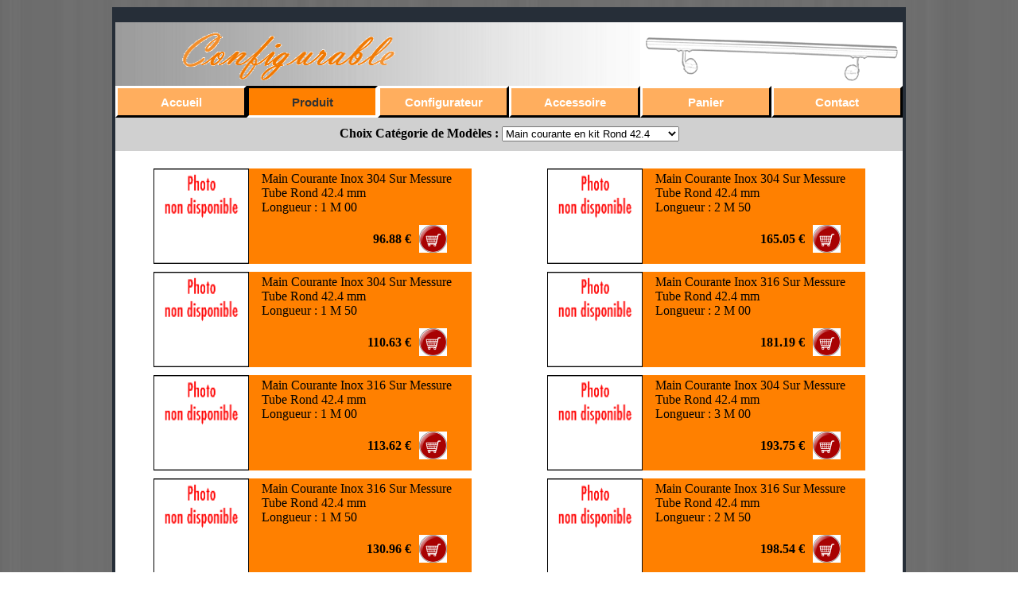

--- FILE ---
content_type: text/html
request_url: http://kitmaincouranteinox.com/produit.php?PHPSESSID=f659419b94201f3599643de64babc394
body_size: 2276
content:
<html>
<head>
<meta http-equiv="content-type" content="text/html;charset=UTF-8" />
<title>Main Courante Inox</title>
<meta name="Description" content="Main Courante En Inox Sur Mesure">
<meta name="Keywords" content="vente, main , courante, inox, configurable, sur mesure, 304, 316, 42.4, rampe, garde corps, escalier, expedition, france">
<meta name="author" content="sebastien">
<meta name="google-site-verification" content="tlDtqOxUBwoAAkEigHPjxGL37PQxbS3a2KRyWKfF4Xo" />
<!DOCTYPE html PUBLIC "-//W3C//DTD XHTML 1.0 Transitional//EN" "http://www.w3.org/TR/xhtml1/DTD/xhtml1-transitional.dtd">
<link href="include/style.css" rel="stylesheet" type="text/css" />
<script type="text/javascript">
<!--
function MM_jumpMenu(targ,selObj,restore){ //v3.0
eval(targ+".location='"+selObj.options[selObj.selectedIndex].value+"'");
if (restore) selObj.selectedIndex=0;
}
//-->
</script>
<noscript>
  <div style="overflow:auto;width:largeurquetuveux px;height : hauteurquetuveux px;">
       <a href="produit.php?cat=4"></a>
       <a href="produit.php?cat=5"></a>
   </div>
</noscript>
</head>
<body>
<!-- phpmyvisites -->
<script type="text/javascript">
<!--
var a_vars = Array();
var pagename='';

var phpmyvisitesSite = 11;
var phpmyvisitesURL = "http://stat.gaudel.fr/phpmyvisites.php";
//-->
</script>
<script language="javascript" src="http://stat.gaudel.fr/phpmyvisites.js" type="text/javascript"></script>
<object><noscript><p>
<img src="http://stat.gaudel.fr/phpmyvisites.php" alt="Statistics" style="border:0" />
</p></noscript></object>
<!-- /phpmyvisites --> 

<center>
<table width="998"  border="0" cellpadding="0" cellspacing="0">
  <!--DWLayoutTable-->
  <tr>
      <td width="4" rowspan="8" valign="top" class="Cadre_exterieur"><!--DWLayoutEmptyCell-->&nbsp;</td>
    <td height="19" colspan="6" valign="top" class="Cadre_exterieur"><!--DWLayoutEmptyCell-->&nbsp;</td>
    <td width="4" rowspan="8" valign="top" class="Cadre_exterieur"><!--DWLayoutEmptyCell-->&nbsp;</td>
    </tr>
  <tr>
    <td height="80" colspan="4" align="center" valign="middle" class="Cadre_Haut_gauche"><p><img src="include/maincouranteinox.fr.gif" width="660" height="80"/></p></td>
    <td colspan="2" valign="top" class="Cadre_Haut_Droit"><!--DWLayoutEmptyCell-->&nbsp;</td>
    </tr>
  <tr>
<td width="165" height="40" valign="top" class="Cadre_Bouton_Menu">
<a href='index.php'><button type='submit' class='bouton_menu bouton_menu_a'>Accueil</button></a></td>
    <td width="165" valign="top" class="Cadre_Bouton_Menu">
     <a href='produit.php'><button type='submit' class='bouton_menu bouton_menu_b'>Produit</button></a>    </td>
        <td width="165" valign="top" class="Cadre_Bouton_Menu">
         <a href='configurateur.php'><button type='submit' class='bouton_menu bouton_menu_a'>Configurateur</button></a>	
        </td>
            <td width="165" valign="top" class="Cadre_Bouton_Menu">
             <a href='accessoire.php'><button type='submit' class='bouton_menu bouton_menu_a'>Accessoire</button></a>	
        </td>
                <td width="165" valign="top" class="Cadre_Bouton_Menu">
                 <a href='panier.php'><button type='submit' class='bouton_menu bouton_menu_a'>Panier</button></a>	
        </td>
                <td width="165" valign="top" class="Cadre_Bouton_Menu"> 
                 <a href='contact.php'><button type='submit' class='bouton_menu bouton_menu_a'>Contact</button></a>        </td>
    </tr>
  <tr>
    <td height="600" colspan="6" valign="top">
<table width="990" border="0" cellpadding="0" cellspacing="0">
  <!--DWLayoutTable-->
  <tr>
    <td width="990" height="42" align="center" valign="middle" bgcolor="#D0D0D0">      <form>
        <strong>Choix Catégorie de Modèles : </strong>
        <select  onchange="MM_jumpMenu('parent',this,0)">
                    <option value="">Main courante en kit Rond 42.4 </option>
          <option value="">-----------------------------</option>
          <option value=produit.php?&cat=4> Main courante en kit Rond 42.4<option value=produit.php?&cat=5> Main courante en kit Carré<option value=produit.php?&cat=6> Main courante en kit Rectangulaire        </select>
      </form></td>
  </tr>
  <tr>
    <td height="687" valign="top" bgcolor="#FFFFFF">            <table width="990" border="0" cellpadding="0" cellspacing="0">
        <br>        <tr>
                    <td><center>
              <table width=" 400" height=" 130" border="0" cellspacing="0" cellpadding="0" bgcolor="">
                <tr>
                  <td>

<a href="detail-226-main-courante-inox-304-sur-messure.php ">
<table width="100%" border="0" cellspacing="0" cellpadding="0">
  <!--DWLayoutTable-->
  <tr>
    <td width="120" rowspan="2" align="center" valign="middle"><img src="include/no.gif " border="0" width="120" height="120"/></td>
    <td width="16" rowspan="2" valign="top" bgcolor="#FF8000"><!--DWLayoutEmptyCell-->&nbsp;</td>
    <td height="18" colspan="3" align="left" valign="bottom" bgcolor="#FF8000">  Main Courante Inox 304 Sur Messure<br />
Tube Rond 42.4 mm <br />
Longueur  : 1 M 00 </td>
  </tr>
  <tr>
    <td width="100%" height="56" align="right" valign="middle" bgcolor="#FF8000"><strong> 96.88 &#8364</strong></td>
    <td width="56" align="center" valign="middle" bgcolor="#FF8000"><a href="panier-226-main-courante-inox-304-sur-messure.php "><img src="include/panier.jpg" width="35" height="35" border="0"></a> </td>
    <td width="20" valign="top" bgcolor="#FF8000"><!--DWLayoutEmptyCell-->&nbsp;</td>
  </tr><tr><td height="1"><img src="spacer.gif" alt="" width="37" height="1" /></td><td><img src="spacer.gif" alt="" width="16" height="1" /></td><td></td><td><img src="spacer.gif" alt="" width="56" height="1" /></td><td><img src="spacer.gif" alt="" width="20" height="1" /></td></tr>
</table>
</a>

                  </td>
                  <td></td>
                </tr>
              </table>
            </center>
          <td>          <td><center>
              <table width=" 400" height=" 130" border="0" cellspacing="0" cellpadding="0" bgcolor="">
                <tr>
                  <td>

<a href="detail-229-main-courante-inox-304-sur-messure.php ">
<table width="100%" border="0" cellspacing="0" cellpadding="0">
  <!--DWLayoutTable-->
  <tr>
    <td width="120" rowspan="2" align="center" valign="middle"><img src="include/no.gif " border="0" width="120" height="120"/></td>
    <td width="16" rowspan="2" valign="top" bgcolor="#FF8000"><!--DWLayoutEmptyCell-->&nbsp;</td>
    <td height="18" colspan="3" align="left" valign="bottom" bgcolor="#FF8000">  Main Courante Inox 304 Sur Messure<br />
Tube Rond 42.4 mm <br />
Longueur  : 2 M 50 </td>
  </tr>
  <tr>
    <td width="100%" height="56" align="right" valign="middle" bgcolor="#FF8000"><strong> 165.05 &#8364</strong></td>
    <td width="56" align="center" valign="middle" bgcolor="#FF8000"><a href="panier-229-main-courante-inox-304-sur-messure.php "><img src="include/panier.jpg" width="35" height="35" border="0"></a> </td>
    <td width="20" valign="top" bgcolor="#FF8000"><!--DWLayoutEmptyCell-->&nbsp;</td>
  </tr><tr><td height="1"><img src="spacer.gif" alt="" width="37" height="1" /></td><td><img src="spacer.gif" alt="" width="16" height="1" /></td><td></td><td><img src="spacer.gif" alt="" width="56" height="1" /></td><td><img src="spacer.gif" alt="" width="20" height="1" /></td></tr>
</table>
</a>

                  </td>
                  <td></td>
                </tr>
              </table>
            </center>
          <td>        </tr>
                <tr>
                    <td><center>
              <table width=" 400" height=" 130" border="0" cellspacing="0" cellpadding="0" bgcolor="">
                <tr>
                  <td>

<a href="detail-227-main-courante-inox-304-sur-messure.php ">
<table width="100%" border="0" cellspacing="0" cellpadding="0">
  <!--DWLayoutTable-->
  <tr>
    <td width="120" rowspan="2" align="center" valign="middle"><img src="include/no.gif " border="0" width="120" height="120"/></td>
    <td width="16" rowspan="2" valign="top" bgcolor="#FF8000"><!--DWLayoutEmptyCell-->&nbsp;</td>
    <td height="18" colspan="3" align="left" valign="bottom" bgcolor="#FF8000">  Main Courante Inox 304 Sur Messure<br />
Tube Rond 42.4 mm <br />
Longueur  : 1 M 50 </td>
  </tr>
  <tr>
    <td width="100%" height="56" align="right" valign="middle" bgcolor="#FF8000"><strong> 110.63 &#8364</strong></td>
    <td width="56" align="center" valign="middle" bgcolor="#FF8000"><a href="panier-227-main-courante-inox-304-sur-messure.php "><img src="include/panier.jpg" width="35" height="35" border="0"></a> </td>
    <td width="20" valign="top" bgcolor="#FF8000"><!--DWLayoutEmptyCell-->&nbsp;</td>
  </tr><tr><td height="1"><img src="spacer.gif" alt="" width="37" height="1" /></td><td><img src="spacer.gif" alt="" width="16" height="1" /></td><td></td><td><img src="spacer.gif" alt="" width="56" height="1" /></td><td><img src="spacer.gif" alt="" width="20" height="1" /></td></tr>
</table>
</a>

                  </td>
                  <td></td>
                </tr>
              </table>
            </center>
          <td>          <td><center>
              <table width=" 400" height=" 130" border="0" cellspacing="0" cellpadding="0" bgcolor="">
                <tr>
                  <td>

<a href="detail-237-main-courante-inox-316-sur-messure.php ">
<table width="100%" border="0" cellspacing="0" cellpadding="0">
  <!--DWLayoutTable-->
  <tr>
    <td width="120" rowspan="2" align="center" valign="middle"><img src="include/no.gif " border="0" width="120" height="120"/></td>
    <td width="16" rowspan="2" valign="top" bgcolor="#FF8000"><!--DWLayoutEmptyCell-->&nbsp;</td>
    <td height="18" colspan="3" align="left" valign="bottom" bgcolor="#FF8000">  Main Courante Inox 316 Sur Messure<br />
Tube Rond 42.4 mm <br />
Longueur  : 2 M 00 </td>
  </tr>
  <tr>
    <td width="100%" height="56" align="right" valign="middle" bgcolor="#FF8000"><strong> 181.19 &#8364</strong></td>
    <td width="56" align="center" valign="middle" bgcolor="#FF8000"><a href="panier-237-main-courante-inox-316-sur-messure.php "><img src="include/panier.jpg" width="35" height="35" border="0"></a> </td>
    <td width="20" valign="top" bgcolor="#FF8000"><!--DWLayoutEmptyCell-->&nbsp;</td>
  </tr><tr><td height="1"><img src="spacer.gif" alt="" width="37" height="1" /></td><td><img src="spacer.gif" alt="" width="16" height="1" /></td><td></td><td><img src="spacer.gif" alt="" width="56" height="1" /></td><td><img src="spacer.gif" alt="" width="20" height="1" /></td></tr>
</table>
</a>

                  </td>
                  <td></td>
                </tr>
              </table>
            </center>
          <td>        </tr>
                <tr>
                    <td><center>
              <table width=" 400" height=" 130" border="0" cellspacing="0" cellpadding="0" bgcolor="">
                <tr>
                  <td>

<a href="detail-235-main-courante-inox-316-sur-messure.php ">
<table width="100%" border="0" cellspacing="0" cellpadding="0">
  <!--DWLayoutTable-->
  <tr>
    <td width="120" rowspan="2" align="center" valign="middle"><img src="include/no.gif " border="0" width="120" height="120"/></td>
    <td width="16" rowspan="2" valign="top" bgcolor="#FF8000"><!--DWLayoutEmptyCell-->&nbsp;</td>
    <td height="18" colspan="3" align="left" valign="bottom" bgcolor="#FF8000">  Main Courante Inox 316 Sur Messure<br />
Tube Rond 42.4 mm <br />
Longueur  : 1 M 00 </td>
  </tr>
  <tr>
    <td width="100%" height="56" align="right" valign="middle" bgcolor="#FF8000"><strong> 113.62 &#8364</strong></td>
    <td width="56" align="center" valign="middle" bgcolor="#FF8000"><a href="panier-235-main-courante-inox-316-sur-messure.php "><img src="include/panier.jpg" width="35" height="35" border="0"></a> </td>
    <td width="20" valign="top" bgcolor="#FF8000"><!--DWLayoutEmptyCell-->&nbsp;</td>
  </tr><tr><td height="1"><img src="spacer.gif" alt="" width="37" height="1" /></td><td><img src="spacer.gif" alt="" width="16" height="1" /></td><td></td><td><img src="spacer.gif" alt="" width="56" height="1" /></td><td><img src="spacer.gif" alt="" width="20" height="1" /></td></tr>
</table>
</a>

                  </td>
                  <td></td>
                </tr>
              </table>
            </center>
          <td>          <td><center>
              <table width=" 400" height=" 130" border="0" cellspacing="0" cellpadding="0" bgcolor="">
                <tr>
                  <td>

<a href="detail-230-main-courante-inox-304-sur-messure.php ">
<table width="100%" border="0" cellspacing="0" cellpadding="0">
  <!--DWLayoutTable-->
  <tr>
    <td width="120" rowspan="2" align="center" valign="middle"><img src="include/no.gif " border="0" width="120" height="120"/></td>
    <td width="16" rowspan="2" valign="top" bgcolor="#FF8000"><!--DWLayoutEmptyCell-->&nbsp;</td>
    <td height="18" colspan="3" align="left" valign="bottom" bgcolor="#FF8000">  Main Courante Inox 304 Sur Messure<br />
Tube Rond 42.4 mm <br />
Longueur  : 3 M 00 </td>
  </tr>
  <tr>
    <td width="100%" height="56" align="right" valign="middle" bgcolor="#FF8000"><strong> 193.75 &#8364</strong></td>
    <td width="56" align="center" valign="middle" bgcolor="#FF8000"><a href="panier-230-main-courante-inox-304-sur-messure.php "><img src="include/panier.jpg" width="35" height="35" border="0"></a> </td>
    <td width="20" valign="top" bgcolor="#FF8000"><!--DWLayoutEmptyCell-->&nbsp;</td>
  </tr><tr><td height="1"><img src="spacer.gif" alt="" width="37" height="1" /></td><td><img src="spacer.gif" alt="" width="16" height="1" /></td><td></td><td><img src="spacer.gif" alt="" width="56" height="1" /></td><td><img src="spacer.gif" alt="" width="20" height="1" /></td></tr>
</table>
</a>

                  </td>
                  <td></td>
                </tr>
              </table>
            </center>
          <td>        </tr>
                <tr>
                    <td><center>
              <table width=" 400" height=" 130" border="0" cellspacing="0" cellpadding="0" bgcolor="">
                <tr>
                  <td>

<a href="detail-236-main-courante-inox-316-sur-messure.php ">
<table width="100%" border="0" cellspacing="0" cellpadding="0">
  <!--DWLayoutTable-->
  <tr>
    <td width="120" rowspan="2" align="center" valign="middle"><img src="include/no.gif " border="0" width="120" height="120"/></td>
    <td width="16" rowspan="2" valign="top" bgcolor="#FF8000"><!--DWLayoutEmptyCell-->&nbsp;</td>
    <td height="18" colspan="3" align="left" valign="bottom" bgcolor="#FF8000">  Main Courante Inox 316 Sur Messure<br />
Tube Rond 42.4 mm <br />
Longueur  : 1 M 50 </td>
  </tr>
  <tr>
    <td width="100%" height="56" align="right" valign="middle" bgcolor="#FF8000"><strong> 130.96 &#8364</strong></td>
    <td width="56" align="center" valign="middle" bgcolor="#FF8000"><a href="panier-236-main-courante-inox-316-sur-messure.php "><img src="include/panier.jpg" width="35" height="35" border="0"></a> </td>
    <td width="20" valign="top" bgcolor="#FF8000"><!--DWLayoutEmptyCell-->&nbsp;</td>
  </tr><tr><td height="1"><img src="spacer.gif" alt="" width="37" height="1" /></td><td><img src="spacer.gif" alt="" width="16" height="1" /></td><td></td><td><img src="spacer.gif" alt="" width="56" height="1" /></td><td><img src="spacer.gif" alt="" width="20" height="1" /></td></tr>
</table>
</a>

                  </td>
                  <td></td>
                </tr>
              </table>
            </center>
          <td>          <td><center>
              <table width=" 400" height=" 130" border="0" cellspacing="0" cellpadding="0" bgcolor="">
                <tr>
                  <td>

<a href="detail-238-main-courante-inox-316-sur-messure.php ">
<table width="100%" border="0" cellspacing="0" cellpadding="0">
  <!--DWLayoutTable-->
  <tr>
    <td width="120" rowspan="2" align="center" valign="middle"><img src="include/no.gif " border="0" width="120" height="120"/></td>
    <td width="16" rowspan="2" valign="top" bgcolor="#FF8000"><!--DWLayoutEmptyCell-->&nbsp;</td>
    <td height="18" colspan="3" align="left" valign="bottom" bgcolor="#FF8000">  Main Courante Inox 316 Sur Messure<br />
Tube Rond 42.4 mm <br />
Longueur  : 2 M 50 </td>
  </tr>
  <tr>
    <td width="100%" height="56" align="right" valign="middle" bgcolor="#FF8000"><strong> 198.54 &#8364</strong></td>
    <td width="56" align="center" valign="middle" bgcolor="#FF8000"><a href="panier-238-main-courante-inox-316-sur-messure.php "><img src="include/panier.jpg" width="35" height="35" border="0"></a> </td>
    <td width="20" valign="top" bgcolor="#FF8000"><!--DWLayoutEmptyCell-->&nbsp;</td>
  </tr><tr><td height="1"><img src="spacer.gif" alt="" width="37" height="1" /></td><td><img src="spacer.gif" alt="" width="16" height="1" /></td><td></td><td><img src="spacer.gif" alt="" width="56" height="1" /></td><td><img src="spacer.gif" alt="" width="20" height="1" /></td></tr>
</table>
</a>

                  </td>
                  <td></td>
                </tr>
              </table>
            </center>
          <td>        </tr>
                <tr>
                    <td><center>
              <table width=" 400" height=" 130" border="0" cellspacing="0" cellpadding="0" bgcolor="">
                <tr>
                  <td>

<a href="detail-228-main-courante-inox-304-sur-messure.php ">
<table width="100%" border="0" cellspacing="0" cellpadding="0">
  <!--DWLayoutTable-->
  <tr>
    <td width="120" rowspan="2" align="center" valign="middle"><img src="include/no.gif " border="0" width="120" height="120"/></td>
    <td width="16" rowspan="2" valign="top" bgcolor="#FF8000"><!--DWLayoutEmptyCell-->&nbsp;</td>
    <td height="18" colspan="3" align="left" valign="bottom" bgcolor="#FF8000">  Main Courante Inox 304 Sur Messure<br />
Tube Rond 42.4 mm <br />
Longueur  : 2 M 00 </td>
  </tr>
  <tr>
    <td width="100%" height="56" align="right" valign="middle" bgcolor="#FF8000"><strong> 151.29 &#8364</strong></td>
    <td width="56" align="center" valign="middle" bgcolor="#FF8000"><a href="panier-228-main-courante-inox-304-sur-messure.php "><img src="include/panier.jpg" width="35" height="35" border="0"></a> </td>
    <td width="20" valign="top" bgcolor="#FF8000"><!--DWLayoutEmptyCell-->&nbsp;</td>
  </tr><tr><td height="1"><img src="spacer.gif" alt="" width="37" height="1" /></td><td><img src="spacer.gif" alt="" width="16" height="1" /></td><td></td><td><img src="spacer.gif" alt="" width="56" height="1" /></td><td><img src="spacer.gif" alt="" width="20" height="1" /></td></tr>
</table>
</a>

                  </td>
                  <td></td>
                </tr>
              </table>
            </center>
          <td>          <td><center>
              <table width=" 400" height=" 130" border="0" cellspacing="0" cellpadding="0" bgcolor="">
                <tr>
                  <td>

<a href="detail-231-main-courante-inox-304-sur-messure.php ">
<table width="100%" border="0" cellspacing="0" cellpadding="0">
  <!--DWLayoutTable-->
  <tr>
    <td width="120" rowspan="2" align="center" valign="middle"><img src="include/no.gif " border="0" width="120" height="120"/></td>
    <td width="16" rowspan="2" valign="top" bgcolor="#FF8000"><!--DWLayoutEmptyCell-->&nbsp;</td>
    <td height="18" colspan="3" align="left" valign="bottom" bgcolor="#FF8000">  Main Courante Inox 304 Sur Messure<br />
Tube Rond 42.4 mm <br />
Longueur  : 3 M 50 </td>
  </tr>
  <tr>
    <td width="100%" height="56" align="right" valign="middle" bgcolor="#FF8000"><strong> 219.47 &#8364</strong></td>
    <td width="56" align="center" valign="middle" bgcolor="#FF8000"><a href="panier-231-main-courante-inox-304-sur-messure.php "><img src="include/panier.jpg" width="35" height="35" border="0"></a> </td>
    <td width="20" valign="top" bgcolor="#FF8000"><!--DWLayoutEmptyCell-->&nbsp;</td>
  </tr><tr><td height="1"><img src="spacer.gif" alt="" width="37" height="1" /></td><td><img src="spacer.gif" alt="" width="16" height="1" /></td><td></td><td><img src="spacer.gif" alt="" width="56" height="1" /></td><td><img src="spacer.gif" alt="" width="20" height="1" /></td></tr>
</table>
</a>

                  </td>
                  <td></td>
                </tr>
              </table>
            </center>
          <td>        </tr>
              </table>
        </tr>
  <tr>
    <td height="47" align="center" valign="top" bgcolor="#FFFFFF">      <a href="produit.php?cat=4"><strong><< Début</strong></a>&nbsp;&nbsp;
            <a href="produit.php?cat=4&num_page=0">1</a>
            &nbsp;-&nbsp;
            <a href="produit.php?cat=4&num_page=1">2</a>
            &nbsp;&nbsp;<a href="produit.php?cat=4&num_page=1"><strong>Fin >></strong></a>
          </td>
  </tr>
</table>
    </td>
    </tr>
  <tr>
    <td height="30" colspan="6" valign="top" class="Cadre_exterieur">Mention</td>
    </tr>
</table></center>
</body>
</html>


--- FILE ---
content_type: text/css
request_url: http://kitmaincouranteinox.com/include/style.css
body_size: 1167
content:
@charset "utf-8";
body a
{
text-decoration:none;
} 
body {
	background-repeat: repeat;
	background-image: url(../Images/fond.jpg);
}
form {
	margin: 0 auto;
	padding: 0 auto;
}
.Cadre_exterieur {
	background-color: #262E38;
}
.Cadre_Haut_gauche {
	background-image: url(../Images/fond_h_g.jpg);
	background-repeat: repeat-y;
}
.Cadre_Haut_Droit {
	background-image: url(../Images/maincouranteinox.gif);
}
.Cadre_Bouton_Menu {
	background-color: #262E38;
}
.Cadre_interieur {
	background-color: #FFFFFF;
	font-family: Verdana, Arial, Helvetica, sans-serif;
	font-size: 14px;
	font-weight: bold;
	line-height: 4px;
}
.Cadre_Menu_1 {
	font-family: Verdana, Arial, Helvetica, sans-serif;
	font-size: 24px;
	color: #000000;
	text-align: center;
	vertical-align: middle;
	font-weight: bolder;
	background-image: url(../Images/configurateur/f.orange.jpg);
}
.Cadre_interieur_Temp_1 {
	font-size: 18px;
	font-style: italic;
	font-weight: bold;
	color: #333333;
	background-color: #FFFFFF;
	text-align: center;
	vertical-align: middle;
	border-top-width: thick;
	border-right-width: thick;
	border-bottom-width: thick;
	border-left-width: thick;
	border-top-style: solid;
	border-right-style: solid;
	border-bottom-style: solid;
	border-left-style: solid;
	border-top-color: #FFFFFF;
	border-right-color: #333333;
	border-bottom-color: #000000;
	border-left-color: #FFFFFF;
}
.Cadre_interieur_Temp_1_2 {
	font-size: 24px;
	font-style: italic;
	font-weight: bold;
	color: #333333;
	background-color: #FFFFFF;
	text-align: center;
	vertical-align: middle;
	border-top-width: thick;
	border-right-width: thick;
	border-bottom-width: thick;
	border-left-width: thick;
	border-top-style: solid;
	border-right-style: solid;
	border-bottom-style: solid;
	border-left-style: solid;
	border-top-color: #000000;
	border-right-color: #FFFFFF;
	border-bottom-color: #FFFFFF;
	border-left-color: #000000;
}





.bouton_menu {
	font-family: Verdana, Arial, Helvetica, sans-serif;
	font-weight: bold;
	font-size: 15px;
	text-align: center;
	border-width: medium;
	border-style: solid;
	width: 165px;
	height: 40px;
}
.bouton_menu:hover {
	background-color: #F07800;
	border-top-color: black;
	border-right-color: white;
	border-bottom-color: white;
	border-left-color: black;
	color: #000000;
	text-decoration: blink;
}
.bouton_menu_a {
	background-color: #FFAE5E;
	border-top-color: white;
	border-right-color: black;
	border-bottom-color: black;
	border-left-color: white;
	color: #FFFFFF;
}
.bouton_menu_b {
	background-color: #FF8000;
	color: #333333;
	border-top-color: black;
	border-right-color: white;
	border-bottom-color: white;
	border-left-color: black;
}





.bouton_config_inox304 {
	border-top-color: white;
	border-right-color: black;
	border-bottom-color: black;
	border-left-color: white;
	width: 495px;
	height: 130;
	background-image: url(../Images/configurateur/inox304.jpg);
}
.bouton_config_inox304:hover {
	background-image: url(../Images/configurateur/inox304_s.jpg);
}
.bouton_config_inox304_s {
	border-top-color: black;
	border-right-color: white;
	border-bottom-color: white;
	border-left-color: black;
	width: 495px;
	height: 130px;
	background-image: url(../Images/configurateur/inox304_s.jpg);
}
.bouton_config_inox304_s:hover {
	background-image: url(../Images/configurateur/inox304_s.jpg);
}



.bouton_config_inox316 {
	border-top-color: white;
	border-right-color: black;
	border-bottom-color: black;
	border-left-color: white;
	width: 495px;
	height: 130;
	background-image: url(../Images/configurateur/inox316.jpg);
}
.bouton_config_inox316:hover {
	background-image: url(../Images/configurateur/inox316_s.jpg);
}
.bouton_config_inox316_s {
	border-top-color: black;
	border-right-color: white;
	border-bottom-color: white;
	border-left-color: black;
	width: 495px;
	height: 130px;
	background-image: url(../Images/configurateur/inox316_s.jpg);
}
.bouton_config_inox316_s:hover {
	background-image: url(../Images/configurateur/inox316_s.jpg);
}



.bouton_config_rond {
	border-top-color: white;
	border-right-color: black;
	border-bottom-color: black;
	border-left-color: white;
	width: 330px;
	height: 130;
	background-image: url(../Images/configurateur/rond.jpg);
}
.bouton_config_rond:hover {
	background-image: url(../Images/configurateur/rond_s.jpg);
}
.bouton_config_rond_s {
	border-top-color: black;
	border-right-color: white;
	border-bottom-color: white;
	border-left-color: black;
	width: 330px;
	height: 130px;
	background-image: url(../Images/configurateur/rond_s.jpg);
}
.bouton_config_rond_s:hover {
	background-image: url(../Images/configurateur/rond_s.jpg);
}   
	.bouton_config_carre {
	border-top-color: white;
	border-right-color: black;
	border-bottom-color: black;
	border-left-color: white;
	width: 330px;
	height: 130;
	background-image: url(../Images/configurateur/carre.jpg);
}



.bouton_config_carre:hover {
	background-image: url(../Images/configurateur/carre_s.jpg);
}
.bouton_config_carre_s {
	border-top-color: black;
	border-right-color: white;
	border-bottom-color: white;
	border-left-color: black;
	width: 330px;
	height: 130px;
	background-image: url(../Images/configurateur/carre_s.jpg);
}
.bouton_config_carre_s:hover {
	background-image: url(../Images/configurateur/carre_s.jpg);
}	



.bouton_config_rectangle {
	border-top-color: white;
	border-right-color: black;
	border-bottom-color: black;
	border-left-color: white;
	width: 330px;
	height: 130;
	background-image: url(../Images/configurateur/rectangle.jpg);
}
.bouton_config_rectangle:hover {
	background-image: url(../Images/configurateur/rectangle_s.jpg);
}
.bouton_config_rectangle_s {
	border-top-color: black;
	border-right-color: white;
	border-bottom-color: white;
	border-left-color: black;
	width: 330px;
	height: 130px;
	background-image: url(../Images/configurateur/rectangle_s.jpg);
}
.bouton_config_rectangle_s:hover {
	background-image: url(../Images/configurateur/rectangle_s.jpg);
}



.bouton_config_plat {
	border-top-color: white;
	border-right-color: black;
	border-bottom-color: black;
	border-left-color: white;
	width: 330px;
	height: 130;
	background-image: url(../Images/configurateur/plat_s.gif);
	background-repeat: no-repeat;
	background-position: center center;
	background-color: #797979;
}
.bouton_config_plat:hover {
	background-image: url(../Images/configurateur/plat_s.gif);
	background-repeat: no-repeat;
	background-position: center center;
	background-color: #FFFFFF;
}
.bouton_config_plat_s {
	border-top-color: black;
	border-right-color: white;
	border-bottom-color: white;
	border-left-color: black;
	width: 330px;
	height: 130px;
	background-image: url(../Images/configurateur/plat_s.gif);
	background-repeat: no-repeat;
	background-position: center center;
	background-color: #FFFFFF;
	}
.bouton_config_plat_s:hover {
	background-image: url(../Images/configurateur/plat_s.gif);
	background-repeat: no-repeat;
	background-position: center center;
	background-color: #FFFFFF;
}   



.bouton_config_bombe {
	border-top-color: white;
	border-right-color: black;
	border-bottom-color: black;
	border-left-color: white;
	width: 330px;
	height: 130;
	background-image: url(../Images/configurateur/bombe_s.gif);
	background-repeat: no-repeat;
	background-position: center center;
	background-color: #797979;
}
.bouton_config_bombe:hover {
	background-image: url(../Images/configurateur/bombe_s.gif);
	background-repeat: no-repeat;
	background-position: center center;
	background-color: #FFFFFF;
}
.bouton_config_bombe_s {
	border-top-color: black;
	border-right-color: white;
	border-bottom-color: white;
	border-left-color: black;
	width: 330px;
	height: 130px;
	background-image: url(../Images/configurateur/bombe_s.gif);
	background-repeat: no-repeat;
	background-position: center center;
	background-color: #FFFFFF;
}
.bouton_config_bombe_s:hover {
	background-image: url(../Images/configurateur/bombe_s.gif);
	background-repeat: no-repeat;
	background-position: center center;
	background-color: #FFFFFF;
}
.bouton_config_bombe_pas_dispos {
	border-top-color: white;
	border-right-color: black;
	border-bottom-color: black;
	border-left-color: white;
	width: 330px;
	height: 130px;
	background-image: url(../Images/configurateur/bombe_pas_dispos.jpg);
}



.bouton_config_arrondie {
	border-top-color: white;
	border-right-color: black;
	border-bottom-color: black;
	border-left-color: white;
	width: 330px;
	height: 130;
	background-image: url(../Images/configurateur/arrondie_s.gif);
	background-repeat: no-repeat;
	background-position: center center;
	background-color: #797979;
}
.bouton_config_arrondie:hover {
	background-image: url(../Images/configurateur/arrondie_s.gif);
	background-repeat: no-repeat;
	background-position: center center;
	background-color: #FFFFFF;
}
.bouton_config_arrondie_s {
	border-top-color: black;
	border-right-color: white;
	border-bottom-color: white;
	border-left-color: black;
	width: 330px;
	height: 130px;
	background-image: url(../Images/configurateur/arrondie_s.gif);
	background-repeat: no-repeat;
	background-position: center center;
	background-color: #FFFFFF;
}
.bouton_config_arrondie_s:hover {
	background-image: url(../Images/configurateur/arrondie_s.gif);
	background-repeat: no-repeat;
	background-position: center center;
	background-color: #FFFFFF;
}
.bouton_config_arrondie_pas_dispos {
	border-top-color: white;
	border-right-color: black;
	border-bottom-color: black;
	border-left-color: white;
	width: 330px;
	height: 130;
	background-image: url(../Images/configurateur/arrondi_pas_dispos.jpg);
}















.bouton_config_s1 {
	border-top-color: white;
	border-right-color: black;
	border-bottom-color: black;
	border-left-color: white;
	width: 247px;
	height: 130;
	background-image: url(../Images/configurateur/s1.jpg);
}
.bouton_config_s1:hover {
	background-image: url(../Images/configurateur/s1_s.jpg);
}
.bouton_config_s1_s {
	border-top-color: black;
	border-right-color: white;
	border-bottom-color: white;
	border-left-color: black;
	width: 247px;
	height: 130px;
	background-image: url(../Images/configurateur/s1_s.jpg);
}
.bouton_config_s1_s:hover {
	background-image: url(../Images/configurateur/s1_s.jpg);
}   
	.bouton_config_s2 {
	border-top-color: white;
	border-right-color: black;
	border-bottom-color: black;
	border-left-color: white;
	width: 247px;
	height: 130;
	background-image: url(../Images/configurateur/s2.jpg);
}
.bouton_config_s2:hover {
	background-image: url(../Images/configurateur/s2_s.jpg);
}
.bouton_config_s2_s {
	border-top-color: black;
	border-right-color: white;
	border-bottom-color: white;
	border-left-color: black;
	width: 247px;;
	height: 130px;
	background-image: url(../Images/configurateur/s2_s.jpg);
}
.bouton_config_s2_s:hover {
	background-image: url(../Images/configurateur/s2_s.jpg);
}	

.bouton_config_s3 {
	border-top-color: white;
	border-right-color: black;
	border-bottom-color: black;
	border-left-color: white;
	width: 247px;
	height: 130;
	background-image: url(../Images/configurateur/s3.jpg);
}
.bouton_config_s3:hover {
	background-image: url(../Images/configurateur/s3_s.jpg);
}
.bouton_config_s3_s {
	border-top-color: black;
	border-right-color: white;
	border-bottom-color: white;
	border-left-color: black;
	width: 247px;
	height: 130px;
	background-image: url(../Images/configurateur/s3_s.jpg);
}
.bouton_config_s3_s:hover {
	background-image: url(../Images/configurateur/s3_s.jpg);
}
.bouton_config_s4 {
	border-top-color: white;
	border-right-color: black;
	border-bottom-color: black;
	border-left-color: white;
	width: 247px;
	height: 130;
	background-image: url(../Images/configurateur/s4.jpg);
}
.bouton_config_s4:hover {
	background-image: url(../Images/configurateur/s4_s.jpg);
}
.bouton_config_s4_s {
	border-top-color: black;
	border-right-color: white;
	border-bottom-color: white;
	border-left-color: black;
	width: 247px;
	height: 130px;
	background-image: url(../Images/configurateur/s4_s.jpg);
}
.bouton_config_s4_s:hover {
	background-image: url(../Images/configurateur/s4_s.jpg);
}
.bouton_config_s1_pas_dispos {
	border-top-color: white;
	border-right-color: black;
	border-bottom-color: black;
	border-left-color: white;
	width: 247px;
	height: 130;
	background-image: url(../Images/configurateur/s1_pas_dispos.jpg);
}
